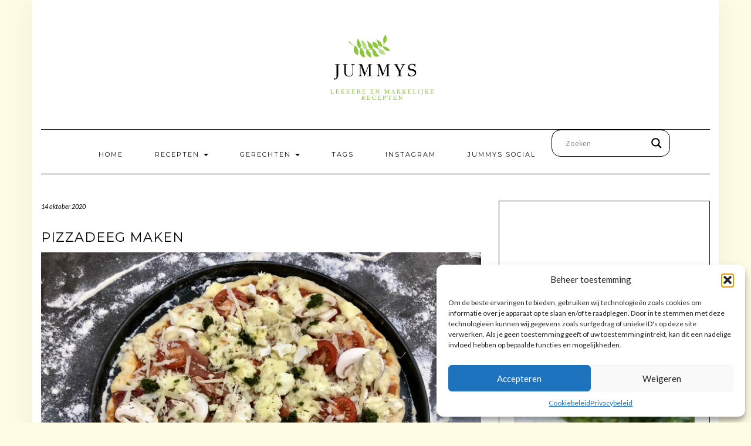

--- FILE ---
content_type: text/html; charset=UTF-8
request_url: https://jummys.nl/2020/10/14/pizzadeeg-maken/
body_size: 15070
content:
<!DOCTYPE html><html lang="nl-NL"><head><meta charset="UTF-8" /><meta http-equiv="X-UA-Compatible" content="IE=edge" /><meta name="viewport" content="width=device-width, initial-scale=1" /><script src="/cdn-cgi/scripts/7d0fa10a/cloudflare-static/rocket-loader.min.js" data-cf-settings="9fe47c60a80677e7f9d00be6-|49"></script><link rel="stylesheet" media="print" onload="this.onload=null;this.media='all';" id="ao_optimized_gfonts" href="https://fonts.googleapis.com/css?family=Montserrat%3A400%2C700%7CLato%3A400%2C700%2C300%2C300italic%2C400italic%2C700italic%7CRaleway%3A200%7CCaveat%7COpen+Sans%7COpen+Sans&#038;subset=latin%2Clatin-ext&amp;display=swap"><link rel="pingback" href="https://jummys.nl/xmlrpc.php"><meta name='robots' content='index, follow, max-image-preview:large, max-snippet:-1, max-video-preview:-1' />  <script type="9fe47c60a80677e7f9d00be6-text/javascript" id="google_gtagjs-js-consent-mode-data-layer">window.dataLayer = window.dataLayer || [];function gtag(){dataLayer.push(arguments);}
gtag('consent', 'default', {"ad_personalization":"denied","ad_storage":"denied","ad_user_data":"denied","analytics_storage":"denied","functionality_storage":"denied","security_storage":"denied","personalization_storage":"denied","region":["AT","BE","BG","CH","CY","CZ","DE","DK","EE","ES","FI","FR","GB","GR","HR","HU","IE","IS","IT","LI","LT","LU","LV","MT","NL","NO","PL","PT","RO","SE","SI","SK"],"wait_for_update":500});
window._googlesitekitConsentCategoryMap = {"statistics":["analytics_storage"],"marketing":["ad_storage","ad_user_data","ad_personalization"],"functional":["functionality_storage","security_storage"],"preferences":["personalization_storage"]};
window._googlesitekitConsents = {"ad_personalization":"denied","ad_storage":"denied","ad_user_data":"denied","analytics_storage":"denied","functionality_storage":"denied","security_storage":"denied","personalization_storage":"denied","region":["AT","BE","BG","CH","CY","CZ","DE","DK","EE","ES","FI","FR","GB","GR","HR","HU","IE","IS","IT","LI","LT","LU","LV","MT","NL","NO","PL","PT","RO","SE","SI","SK"],"wait_for_update":500};</script> <link media="all" href="https://jummys.nl/wp-content/cache/autoptimize/css/autoptimize_6d1fc474a6398ba7e8568afa5d2206ac.css" rel="stylesheet"><title>Pizzadeeg maken - Makkelijk, Simpel en Lekker - Jummys</title><meta name="description" content="Heb je een recept nodig om pizzadeeg te maken? Met dit makkelijk pizzadeeg recept heb je weinig ingrediënten nodig en je kan het deeg zelfs invriezen!" /><link rel="canonical" href="https://jummys.nl/2020/10/14/pizzadeeg-maken/" /><meta property="og:locale" content="nl_NL" /><meta property="og:type" content="article" /><meta property="og:title" content="Pizzadeeg maken - Makkelijk, Simpel en Lekker - Jummys" /><meta property="og:description" content="Heb je een recept nodig om pizzadeeg te maken? Met dit makkelijk pizzadeeg recept heb je weinig ingrediënten nodig en je kan het deeg zelfs invriezen!" /><meta property="og:url" content="https://jummys.nl/2020/10/14/pizzadeeg-maken/" /><meta property="og:site_name" content="Jummys" /><meta property="article:published_time" content="2020-10-14T06:00:00+00:00" /><meta property="og:image" content="https://jummys.nl/wp-content/uploads/2020/10/IMG_3654-scaled.jpg" /><meta property="og:image:width" content="2560" /><meta property="og:image:height" content="1988" /><meta property="og:image:type" content="image/jpeg" /><meta name="author" content="Isabelle Moonen" /><meta name="twitter:card" content="summary_large_image" /><meta name="twitter:label1" content="Geschreven door" /><meta name="twitter:data1" content="Isabelle Moonen" /> <script type="application/ld+json" class="yoast-schema-graph">{"@context":"https://schema.org","@graph":[{"@type":"Article","@id":"https://jummys.nl/2020/10/14/pizzadeeg-maken/#article","isPartOf":{"@id":"https://jummys.nl/2020/10/14/pizzadeeg-maken/"},"author":{"name":"Isabelle Moonen","@id":"https://jummys.nl/#/schema/person/882c10595adaf8201acab92671bf62f6"},"headline":"Pizzadeeg maken","datePublished":"2020-10-14T06:00:00+00:00","mainEntityOfPage":{"@id":"https://jummys.nl/2020/10/14/pizzadeeg-maken/"},"wordCount":11,"publisher":{"@id":"https://jummys.nl/#organization"},"image":{"@id":"https://jummys.nl/2020/10/14/pizzadeeg-maken/#primaryimage"},"thumbnailUrl":"https://jummys.nl/wp-content/uploads/2020/10/IMG_3654-scaled.jpg","keywords":["Makkelijk","Weinig ingrediënten"],"articleSection":["Avondeten","Bakrecepten","Vegan","Vegetarisch"],"inLanguage":"nl-NL"},{"@type":"WebPage","@id":"https://jummys.nl/2020/10/14/pizzadeeg-maken/","url":"https://jummys.nl/2020/10/14/pizzadeeg-maken/","name":"Pizzadeeg maken - Makkelijk, Simpel en Lekker - Jummys","isPartOf":{"@id":"https://jummys.nl/#website"},"primaryImageOfPage":{"@id":"https://jummys.nl/2020/10/14/pizzadeeg-maken/#primaryimage"},"image":{"@id":"https://jummys.nl/2020/10/14/pizzadeeg-maken/#primaryimage"},"thumbnailUrl":"https://jummys.nl/wp-content/uploads/2020/10/IMG_3654-scaled.jpg","datePublished":"2020-10-14T06:00:00+00:00","description":"Heb je een recept nodig om pizzadeeg te maken? Met dit makkelijk pizzadeeg recept heb je weinig ingrediënten nodig en je kan het deeg zelfs invriezen!","breadcrumb":{"@id":"https://jummys.nl/2020/10/14/pizzadeeg-maken/#breadcrumb"},"inLanguage":"nl-NL","potentialAction":[{"@type":"ReadAction","target":["https://jummys.nl/2020/10/14/pizzadeeg-maken/"]}]},{"@type":"ImageObject","inLanguage":"nl-NL","@id":"https://jummys.nl/2020/10/14/pizzadeeg-maken/#primaryimage","url":"https://jummys.nl/wp-content/uploads/2020/10/IMG_3654-scaled.jpg","contentUrl":"https://jummys.nl/wp-content/uploads/2020/10/IMG_3654-scaled.jpg","width":2560,"height":1988,"caption":"Pizzadeeg met verschillende toppings geserveerd op een zwart aluminium schaal met als achtergrond een met bloem bestrooid aanrecht"},{"@type":"BreadcrumbList","@id":"https://jummys.nl/2020/10/14/pizzadeeg-maken/#breadcrumb","itemListElement":[{"@type":"ListItem","position":1,"name":"Home","item":"https://jummys.nl/"},{"@type":"ListItem","position":2,"name":"Recepten","item":"https://jummys.nl/lekkere-recepten/"},{"@type":"ListItem","position":3,"name":"Pizzadeeg maken"}]},{"@type":"WebSite","@id":"https://jummys.nl/#website","url":"https://jummys.nl/","name":"Jummys","description":"","publisher":{"@id":"https://jummys.nl/#organization"},"potentialAction":[{"@type":"SearchAction","target":{"@type":"EntryPoint","urlTemplate":"https://jummys.nl/?s={search_term_string}"},"query-input":{"@type":"PropertyValueSpecification","valueRequired":true,"valueName":"search_term_string"}}],"inLanguage":"nl-NL"},{"@type":"Organization","@id":"https://jummys.nl/#organization","name":"Jummys","url":"https://jummys.nl/","logo":{"@type":"ImageObject","inLanguage":"nl-NL","@id":"https://jummys.nl/#/schema/logo/image/","url":"https://jummys.nl/wp-content/uploads/2020/07/default.png","contentUrl":"https://jummys.nl/wp-content/uploads/2020/07/default.png","width":1000,"height":1000,"caption":"Jummys"},"image":{"@id":"https://jummys.nl/#/schema/logo/image/"},"sameAs":["https://instagram.com/foodisabella/"]},{"@type":"Person","@id":"https://jummys.nl/#/schema/person/882c10595adaf8201acab92671bf62f6","name":"Isabelle Moonen","image":{"@type":"ImageObject","inLanguage":"nl-NL","@id":"https://jummys.nl/#/schema/person/image/","url":"https://secure.gravatar.com/avatar/da3f84142ff631b41fa6565ffa48985ea7ee902dcdb7c44dfb681e0b76192b62?s=96&d=mm&r=g","contentUrl":"https://secure.gravatar.com/avatar/da3f84142ff631b41fa6565ffa48985ea7ee902dcdb7c44dfb681e0b76192b62?s=96&d=mm&r=g","caption":"Isabelle Moonen"},"sameAs":["https://isabellemoonen.nl"],"url":"https://jummys.nl/author/isabellemoonen/"}]}</script> <link rel='dns-prefetch' href='//assets.pinterest.com' /><link rel='dns-prefetch' href='//www.googletagmanager.com' /><link rel='dns-prefetch' href='//pagead2.googlesyndication.com' /><link href='https://fonts.gstatic.com' crossorigin rel='preconnect' /><link rel="alternate" type="application/rss+xml" title="Jummys &raquo; feed" href="https://jummys.nl/feed/" /><link rel="alternate" type="application/rss+xml" title="Jummys &raquo; reacties feed" href="https://jummys.nl/comments/feed/" /><link rel="alternate" type="application/rss+xml" title="Jummys &raquo; Pizzadeeg maken reacties feed" href="https://jummys.nl/2020/10/14/pizzadeeg-maken/feed/" /><link rel="alternate" title="oEmbed (JSON)" type="application/json+oembed" href="https://jummys.nl/wp-json/oembed/1.0/embed?url=https%3A%2F%2Fjummys.nl%2F2020%2F10%2F14%2Fpizzadeeg-maken%2F" /><link rel="alternate" title="oEmbed (XML)" type="text/xml+oembed" href="https://jummys.nl/wp-json/oembed/1.0/embed?url=https%3A%2F%2Fjummys.nl%2F2020%2F10%2F14%2Fpizzadeeg-maken%2F&#038;format=xml" /> <script type="9fe47c60a80677e7f9d00be6-text/javascript">(()=>{"use strict";const e=[400,500,600,700,800,900],t=e=>`wprm-min-${e}`,n=e=>`wprm-max-${e}`,s=new Set,o="ResizeObserver"in window,r=o?new ResizeObserver((e=>{for(const t of e)c(t.target)})):null,i=.5/(window.devicePixelRatio||1);function c(s){const o=s.getBoundingClientRect().width||0;for(let r=0;r<e.length;r++){const c=e[r],a=o<=c+i;o>c+i?s.classList.add(t(c)):s.classList.remove(t(c)),a?s.classList.add(n(c)):s.classList.remove(n(c))}}function a(e){s.has(e)||(s.add(e),r&&r.observe(e),c(e))}!function(e=document){e.querySelectorAll(".wprm-recipe").forEach(a)}();if(new MutationObserver((e=>{for(const t of e)for(const e of t.addedNodes)e instanceof Element&&(e.matches?.(".wprm-recipe")&&a(e),e.querySelectorAll?.(".wprm-recipe").forEach(a))})).observe(document.documentElement,{childList:!0,subtree:!0}),!o){let e=0;addEventListener("resize",(()=>{e&&cancelAnimationFrame(e),e=requestAnimationFrame((()=>s.forEach(c)))}),{passive:!0})}})();</script>  <script type="9fe47c60a80677e7f9d00be6-text/javascript" src="https://jummys.nl/wp-includes/js/jquery/jquery.min.js?ver=3.7.1" id="jquery-core-js"></script> 
 <script type="9fe47c60a80677e7f9d00be6-text/javascript" src="https://www.googletagmanager.com/gtag/js?id=G-FX4C30MFB0" id="google_gtagjs-js" async></script> <script type="9fe47c60a80677e7f9d00be6-text/javascript" id="google_gtagjs-js-after">window.dataLayer = window.dataLayer || [];function gtag(){dataLayer.push(arguments);}
gtag("set","linker",{"domains":["jummys.nl"]});
gtag("js", new Date());
gtag("set", "developer_id.dZTNiMT", true);
gtag("config", "G-FX4C30MFB0");
//# sourceURL=google_gtagjs-js-after</script> <link rel="https://api.w.org/" href="https://jummys.nl/wp-json/" /><link rel="alternate" title="JSON" type="application/json" href="https://jummys.nl/wp-json/wp/v2/posts/588" /><link rel="EditURI" type="application/rsd+xml" title="RSD" href="https://jummys.nl/xmlrpc.php?rsd" /><meta name="generator" content="WordPress 6.9" /><link rel='shortlink' href='https://jummys.nl/?p=588' /><meta name="generator" content="Site Kit by Google 1.170.0" /><meta name="google-adsense-platform-account" content="ca-host-pub-2644536267352236"><meta name="google-adsense-platform-domain" content="sitekit.withgoogle.com"><link rel="preconnect" href="https://fonts.gstatic.com" crossorigin />  <script type="9fe47c60a80677e7f9d00be6-text/javascript" async="async" src="https://pagead2.googlesyndication.com/pagead/js/adsbygoogle.js?client=ca-pub-9197108053255281&amp;host=ca-host-pub-2644536267352236" crossorigin="anonymous"></script> <link rel="icon" href="https://jummys.nl/wp-content/uploads/2020/07/cropped-default-1-32x32.png" sizes="32x32" /><link rel="icon" href="https://jummys.nl/wp-content/uploads/2020/07/cropped-default-1-192x192.png" sizes="192x192" /><link rel="apple-touch-icon" href="https://jummys.nl/wp-content/uploads/2020/07/cropped-default-1-180x180.png" /><meta name="msapplication-TileImage" content="https://jummys.nl/wp-content/uploads/2020/07/cropped-default-1-270x270.png" /></head><body class="wp-singular post-template-default single single-post postid-588 single-format-standard custom-background wp-custom-logo wp-theme-kale wp-child-theme-jummys-kale"> <a class="skip-link screen-reader-text" href="#content"> Doorgaan naar inhoud</a><div class="main-wrapper"><div class="container"><header class="header" role="banner"><div class="header-row-2"><div class="logo"> <a href="https://jummys.nl/" class="custom-logo-link" rel="home"><img width="1500" height="750" src="https://jummys.nl/wp-content/uploads/2021/11/cropped-Wit-met-Licht-Groen-Lichtgroen-Bladeren-Hovenier-Logo-1.png" class="custom-logo" alt="Jummys" decoding="async" fetchpriority="high" srcset="https://jummys.nl/wp-content/uploads/2021/11/cropped-Wit-met-Licht-Groen-Lichtgroen-Bladeren-Hovenier-Logo-1.png 1500w, https://jummys.nl/wp-content/uploads/2021/11/cropped-Wit-met-Licht-Groen-Lichtgroen-Bladeren-Hovenier-Logo-1-300x150.png 300w, https://jummys.nl/wp-content/uploads/2021/11/cropped-Wit-met-Licht-Groen-Lichtgroen-Bladeren-Hovenier-Logo-1-1024x512.png 1024w, https://jummys.nl/wp-content/uploads/2021/11/cropped-Wit-met-Licht-Groen-Lichtgroen-Bladeren-Hovenier-Logo-1-768x384.png 768w, https://jummys.nl/wp-content/uploads/2021/11/cropped-Wit-met-Licht-Groen-Lichtgroen-Bladeren-Hovenier-Logo-1-750x375.png 750w" sizes="(max-width: 1500px) 100vw, 1500px" /></a></div></div><div class="header-row-3"><nav class="navbar navbar-default" role="navigation" aria-label="Hoofdnavigatie"><div class="navbar-header"> <button type="button" class="navbar-toggle collapsed" data-toggle="collapse" data-target=".header-row-3 .navbar-collapse" aria-expanded="false"> <span class="sr-only">Toggle navigatie</span> <span class="icon-bar"></span> <span class="icon-bar"></span> <span class="icon-bar"></span> </button></div><div class="navbar-collapse collapse"><ul id="menu-hoofdmenu" class="nav navbar-nav"><li id="menu-item-24" class="menu-item menu-item-type-custom menu-item-object-custom menu-item-home menu-item-24"><a href="https://jummys.nl/">Home</a></li><li id="menu-item-26" class="menu-item menu-item-type-post_type menu-item-object-page current_page_parent menu-item-has-children menu-item-26 dropdown"><a href="https://jummys.nl/lekkere-recepten/" data-toggle="dropdown" class="dropdown-toggle" aria-haspopup="true">Recepten <span class="caret"></span></a><ul role="menu" class=" dropdown-menu"><li id="menu-item-385" class="menu-item menu-item-type-taxonomy menu-item-object-category menu-item-385"><a href="https://jummys.nl/category/ontbijt/">Ontbijt</a></li><li id="menu-item-395" class="menu-item menu-item-type-taxonomy menu-item-object-category menu-item-395"><a href="https://jummys.nl/category/middageten/">Middageten</a></li><li id="menu-item-386" class="menu-item menu-item-type-taxonomy menu-item-object-category current-post-ancestor current-menu-parent current-post-parent menu-item-386"><a href="https://jummys.nl/category/avondeten/">Avondeten</a></li><li id="menu-item-396" class="menu-item menu-item-type-taxonomy menu-item-object-category menu-item-396"><a href="https://jummys.nl/category/tussendoortjes/">Tussendoortjes</a></li><li id="menu-item-401" class="menu-item menu-item-type-taxonomy menu-item-object-category menu-item-401"><a href="https://jummys.nl/category/toetjes/">Toetjes</a></li><li id="menu-item-397" class="menu-item menu-item-type-taxonomy menu-item-object-category menu-item-397"><a href="https://jummys.nl/category/dranken/">Dranken</a></li><li id="menu-item-394" class="menu-item menu-item-type-taxonomy menu-item-object-category menu-item-394"><a href="https://jummys.nl/category/salade/">Salade</a></li><li id="menu-item-391" class="menu-item menu-item-type-taxonomy menu-item-object-category menu-item-391"><a href="https://jummys.nl/category/soepen/">Soepen</a></li><li id="menu-item-390" class="menu-item menu-item-type-taxonomy menu-item-object-category current-post-ancestor current-menu-parent current-post-parent menu-item-390"><a href="https://jummys.nl/category/bakrecepten/">Bakrecepten</a></li><li id="menu-item-393" class="menu-item menu-item-type-taxonomy menu-item-object-category menu-item-393"><a href="https://jummys.nl/category/marinade/">Marinade</a></li></ul></li><li id="menu-item-104" class="menu-item menu-item-type-post_type menu-item-object-page menu-item-has-children menu-item-104 dropdown"><a href="https://jummys.nl/gerechten-jummys/" data-toggle="dropdown" class="dropdown-toggle" aria-haspopup="true">Gerechten <span class="caret"></span></a><ul role="menu" class=" dropdown-menu"><li id="menu-item-392" class="menu-item menu-item-type-taxonomy menu-item-object-category menu-item-392"><a href="https://jummys.nl/category/kip/">Kip</a></li><li id="menu-item-398" class="menu-item menu-item-type-taxonomy menu-item-object-category menu-item-398"><a href="https://jummys.nl/category/rund/">Rund</a></li><li id="menu-item-399" class="menu-item menu-item-type-taxonomy menu-item-object-category menu-item-399"><a href="https://jummys.nl/category/varken/">Varken</a></li><li id="menu-item-404" class="menu-item menu-item-type-taxonomy menu-item-object-category menu-item-404"><a href="https://jummys.nl/category/vis/">Vis</a></li><li id="menu-item-387" class="menu-item menu-item-type-taxonomy menu-item-object-category current-post-ancestor current-menu-parent current-post-parent menu-item-387"><a href="https://jummys.nl/category/vegetarisch/">Vegetarisch</a></li><li id="menu-item-400" class="menu-item menu-item-type-taxonomy menu-item-object-category current-post-ancestor current-menu-parent current-post-parent menu-item-400"><a href="https://jummys.nl/category/vegan/">Vegan</a></li><li id="menu-item-388" class="menu-item menu-item-type-taxonomy menu-item-object-category menu-item-388"><a href="https://jummys.nl/category/pasta/">Pasta</a></li><li id="menu-item-389" class="menu-item menu-item-type-taxonomy menu-item-object-category menu-item-389"><a href="https://jummys.nl/category/rijst-gerechten/">Rijstgerechten</a></li><li id="menu-item-405" class="menu-item menu-item-type-taxonomy menu-item-object-category menu-item-405"><a href="https://jummys.nl/category/aardappel/">Aardappel</a></li><li id="menu-item-456" class="menu-item menu-item-type-taxonomy menu-item-object-category menu-item-456"><a href="https://jummys.nl/category/havermout/">Havermout</a></li><li id="menu-item-402" class="menu-item menu-item-type-taxonomy menu-item-object-category menu-item-402"><a href="https://jummys.nl/category/brood/">Brood</a></li></ul></li><li id="menu-item-233" class="menu-item menu-item-type-post_type menu-item-object-page menu-item-233"><a href="https://jummys.nl/tags/">Tags</a></li><li id="menu-item-577" class="menu-item menu-item-type-post_type menu-item-object-page menu-item-577"><a href="https://jummys.nl/instagram-van-jummys/">Instagram</a></li><li id="menu-item-1172" class="menu-item menu-item-type-post_type menu-item-object-page menu-item-1172"><a href="https://jummys.nl/jummys-social/">Jummys Social</a></li><li class="search"><div class="asl_w_container asl_w_container_1" data-id="1" data-instance="1"><div id='ajaxsearchlite1'
 data-id="1"
 data-instance="1"
 class="asl_w asl_m asl_m_1 asl_m_1_1"><div class="probox"><div class='prosettings' style='display:none;' data-opened=0><div class='innericon'> <svg version="1.1" xmlns="http://www.w3.org/2000/svg" xmlns:xlink="http://www.w3.org/1999/xlink" x="0px" y="0px" width="22" height="22" viewBox="0 0 512 512" enable-background="new 0 0 512 512" xml:space="preserve"> <polygon transform = "rotate(90 256 256)" points="142.332,104.886 197.48,50 402.5,256 197.48,462 142.332,407.113 292.727,256 "/> </svg></div></div><div class='proinput'><form role="search" action='#' autocomplete="off"
 aria-label="Search form"> <input aria-label="Search input"
 type='search' class='orig'
 tabindex="0"
 name='phrase'
 placeholder='Zoeken'
 value=''
 autocomplete="off"/> <input aria-label="Search autocomplete input"
 type='text'
 class='autocomplete'
 tabindex="-1"
 name='phrase'
 value=''
 autocomplete="off" disabled/> <input type='submit' value="Start search" style='width:0; height: 0; visibility: hidden;'></form></div> <button class='promagnifier' tabindex="0" aria-label="Search magnifier button"> <span class='innericon' style="display:block;"> <svg version="1.1" xmlns="http://www.w3.org/2000/svg" xmlns:xlink="http://www.w3.org/1999/xlink" x="0px" y="0px" width="22" height="22" viewBox="0 0 512 512" enable-background="new 0 0 512 512" xml:space="preserve"> <path d="M460.355,421.59L353.844,315.078c20.041-27.553,31.885-61.437,31.885-98.037
 C385.729,124.934,310.793,50,218.686,50C126.58,50,51.645,124.934,51.645,217.041c0,92.106,74.936,167.041,167.041,167.041
 c34.912,0,67.352-10.773,94.184-29.158L419.945,462L460.355,421.59z M100.631,217.041c0-65.096,52.959-118.056,118.055-118.056
 c65.098,0,118.057,52.959,118.057,118.056c0,65.096-52.959,118.056-118.057,118.056C153.59,335.097,100.631,282.137,100.631,217.041
 z"/> </svg> </span> </button><div class='proloading'><div class="asl_loader"><div class="asl_loader-inner asl_simple-circle"></div></div></div><div class='proclose'> <svg version="1.1" xmlns="http://www.w3.org/2000/svg" xmlns:xlink="http://www.w3.org/1999/xlink" x="0px"
 y="0px"
 width="12" height="12" viewBox="0 0 512 512" enable-background="new 0 0 512 512"
 xml:space="preserve"> <polygon points="438.393,374.595 319.757,255.977 438.378,137.348 374.595,73.607 255.995,192.225 137.375,73.622 73.607,137.352 192.246,255.983 73.622,374.625 137.352,438.393 256.002,319.734 374.652,438.378 "/> </svg></div></div></div><div class='asl_data_container' style="display:none !important;"><div class="asl_init_data wpdreams_asl_data_ct"
 style="display:none !important;"
 id="asl_init_id_1"
 data-asl-id="1"
 data-asl-instance="1"
 data-settings="{&quot;homeurl&quot;:&quot;https:\/\/jummys.nl\/&quot;,&quot;resultstype&quot;:&quot;vertical&quot;,&quot;resultsposition&quot;:&quot;hover&quot;,&quot;itemscount&quot;:4,&quot;charcount&quot;:0,&quot;highlight&quot;:true,&quot;highlightWholewords&quot;:true,&quot;singleHighlight&quot;:false,&quot;scrollToResults&quot;:{&quot;enabled&quot;:false,&quot;offset&quot;:0},&quot;resultareaclickable&quot;:1,&quot;autocomplete&quot;:{&quot;enabled&quot;:true,&quot;lang&quot;:&quot;en&quot;,&quot;trigger_charcount&quot;:0},&quot;mobile&quot;:{&quot;menu_selector&quot;:&quot;#menu-toggle&quot;},&quot;trigger&quot;:{&quot;click&quot;:&quot;results_page&quot;,&quot;click_location&quot;:&quot;same&quot;,&quot;update_href&quot;:false,&quot;return&quot;:&quot;results_page&quot;,&quot;return_location&quot;:&quot;same&quot;,&quot;facet&quot;:true,&quot;type&quot;:true,&quot;redirect_url&quot;:&quot;?s={phrase}&quot;,&quot;delay&quot;:300},&quot;animations&quot;:{&quot;pc&quot;:{&quot;settings&quot;:{&quot;anim&quot;:&quot;fadedrop&quot;,&quot;dur&quot;:300},&quot;results&quot;:{&quot;anim&quot;:&quot;fadedrop&quot;,&quot;dur&quot;:300},&quot;items&quot;:&quot;voidanim&quot;},&quot;mob&quot;:{&quot;settings&quot;:{&quot;anim&quot;:&quot;fadedrop&quot;,&quot;dur&quot;:300},&quot;results&quot;:{&quot;anim&quot;:&quot;fadedrop&quot;,&quot;dur&quot;:300},&quot;items&quot;:&quot;voidanim&quot;}},&quot;autop&quot;:{&quot;state&quot;:true,&quot;phrase&quot;:&quot;&quot;,&quot;count&quot;:&quot;1&quot;},&quot;resPage&quot;:{&quot;useAjax&quot;:false,&quot;selector&quot;:&quot;#main&quot;,&quot;trigger_type&quot;:true,&quot;trigger_facet&quot;:true,&quot;trigger_magnifier&quot;:false,&quot;trigger_return&quot;:false},&quot;resultsSnapTo&quot;:&quot;left&quot;,&quot;results&quot;:{&quot;width&quot;:&quot;auto&quot;,&quot;width_tablet&quot;:&quot;auto&quot;,&quot;width_phone&quot;:&quot;auto&quot;},&quot;settingsimagepos&quot;:&quot;right&quot;,&quot;closeOnDocClick&quot;:true,&quot;overridewpdefault&quot;:false,&quot;override_method&quot;:&quot;get&quot;}"></div><div id="asl_hidden_data"> <svg style="position:absolute" height="0" width="0"> <filter id="aslblur"> <feGaussianBlur in="SourceGraphic" stdDeviation="4"/> </filter> </svg> <svg style="position:absolute" height="0" width="0"> <filter id="no_aslblur"></filter> </svg></div></div><div id='ajaxsearchliteres1'
 class='vertical wpdreams_asl_results asl_w asl_r asl_r_1 asl_r_1_1'><div class="results"><div class="resdrg"></div></div></div><div id='__original__ajaxsearchlitesettings1'
 data-id="1"
 class="searchsettings wpdreams_asl_settings asl_w asl_s asl_s_1"><form name='options'
 aria-label="Search settings form"
 autocomplete = 'off'> <input type="hidden" name="filters_changed" style="display:none;" value="0"> <input type="hidden" name="filters_initial" style="display:none;" value="1"><div class="asl_option_inner hiddend"> <input type='hidden' name='qtranslate_lang' id='qtranslate_lang'
 value='0'/></div><fieldset class="asl_sett_scroll"><legend style="display: none;">Generic selectors</legend><div class="asl_option" tabindex="0"><div class="asl_option_inner"> <input type="checkbox" value="exact"
 aria-label="Exact matches only"
 name="asl_gen[]" /><div class="asl_option_checkbox"></div></div><div class="asl_option_label"> Exact matches only</div></div><div class="asl_option" tabindex="0"><div class="asl_option_inner"> <input type="checkbox" value="title"
 aria-label="Search in title"
 name="asl_gen[]"  checked="checked"/><div class="asl_option_checkbox"></div></div><div class="asl_option_label"> Search in title</div></div><div class="asl_option" tabindex="0"><div class="asl_option_inner"> <input type="checkbox" value="content"
 aria-label="Search in content"
 name="asl_gen[]" /><div class="asl_option_checkbox"></div></div><div class="asl_option_label"> Search in content</div></div><div class="asl_option_inner hiddend"> <input type="checkbox" value="excerpt"
 aria-label="Search in excerpt"
 name="asl_gen[]" /><div class="asl_option_checkbox"></div></div></fieldset><fieldset class="asl_sett_scroll"><legend style="display: none;">Post Type Selectors</legend><div class="asl_option_inner hiddend"> <input type="checkbox" value="post"
 aria-label="Hidden option, ignore please"
 name="customset[]" checked="checked"/></div><div class="asl_option_inner hiddend"> <input type="checkbox" value="page"
 aria-label="Hidden option, ignore please"
 name="customset[]" checked="checked"/></div></fieldset></form></div></div></li></ul></div></nav></div></header><div class="row two-columns"><div class="main-column  col-md-8 " role="main"><div id="post-588" class="entry entry-post post-588 post type-post status-publish format-standard has-post-thumbnail hentry category-avondeten category-bakrecepten category-vegan category-vegetarisch tag-makkelijke-recepten tag-weinig-ingredienten-recepten"><div class="entry-header"><div class="entry-meta"><div class="entry-date date updated">14 oktober 2020</div></div><div class="clearfix"></div></div><h1 class="entry-title">Pizzadeeg maken</h1><div class="entry-thumb"><noscript><img width="2560" height="1988" src="https://jummys.nl/wp-content/uploads/2020/10/IMG_3654-scaled.jpg" class="img-responsive wp-post-image" alt="Pizzadeeg maken" decoding="async" srcset="https://jummys.nl/wp-content/uploads/2020/10/IMG_3654-scaled.jpg 2560w, https://jummys.nl/wp-content/uploads/2020/10/IMG_3654-300x233.jpg 300w, https://jummys.nl/wp-content/uploads/2020/10/IMG_3654-1024x795.jpg 1024w, https://jummys.nl/wp-content/uploads/2020/10/IMG_3654-768x596.jpg 768w, https://jummys.nl/wp-content/uploads/2020/10/IMG_3654-1536x1193.jpg 1536w, https://jummys.nl/wp-content/uploads/2020/10/IMG_3654-2048x1590.jpg 2048w, https://jummys.nl/wp-content/uploads/2020/10/IMG_3654-750x582.jpg 750w" sizes="(max-width: 2560px) 100vw, 2560px" /></noscript><img width="2560" height="1988" src='data:image/svg+xml,%3Csvg%20xmlns=%22http://www.w3.org/2000/svg%22%20viewBox=%220%200%202560%201988%22%3E%3C/svg%3E' data-src="https://jummys.nl/wp-content/uploads/2020/10/IMG_3654-scaled.jpg" class="lazyload img-responsive wp-post-image" alt="Pizzadeeg maken" decoding="async" data-srcset="https://jummys.nl/wp-content/uploads/2020/10/IMG_3654-scaled.jpg 2560w, https://jummys.nl/wp-content/uploads/2020/10/IMG_3654-300x233.jpg 300w, https://jummys.nl/wp-content/uploads/2020/10/IMG_3654-1024x795.jpg 1024w, https://jummys.nl/wp-content/uploads/2020/10/IMG_3654-768x596.jpg 768w, https://jummys.nl/wp-content/uploads/2020/10/IMG_3654-1536x1193.jpg 1536w, https://jummys.nl/wp-content/uploads/2020/10/IMG_3654-2048x1590.jpg 2048w, https://jummys.nl/wp-content/uploads/2020/10/IMG_3654-750x582.jpg 750w" data-sizes="(max-width: 2560px) 100vw, 2560px" /></div><div class="single-content"><div id="wpzoom-block-details-160257968089423" class="wp-block-wpzoom-recipe-card-block-details col-4 "><h3 class="details-title">Details</h3><div class="details-items"><div class="detail-item detail-item-0"><span class="detail-item-icon oldicon oldicon-food"></span><span class="detail-item-label">Servings</span><p class="detail-item-value">4 Servings</p></div><div class="detail-item detail-item-1"><span class="detail-item-icon oldicon oldicon-room-service"></span><span class="detail-item-label">Prep time</span><p class="detail-item-value">90 min</p></div><div class="detail-item detail-item-2"><span class="detail-item-icon oldicon oldicon-cook"></span><span class="detail-item-label">Cooking time</span><p class="detail-item-value">10 min</p></div><div class="detail-item detail-item-3"><span class="detail-item-icon oldicon oldicon-shopping-basket"></span><span class="detail-item-label">Calories pizzadeeg</span><p class="detail-item-value">414 kcal</p></div><div class="detail-item detail-item-4"><span class="detail-item-label">Oven</span><p class="detail-item-value">240 graden</p></div></div></div><p>Per portie: 414 kcal | Koolhydraten: 75 g | Vetten: 2 g | Eiwitten: 16 g |</p><div id="wpzoom-block-ingredients-160257968342628" class="wp-block-wpzoom-recipe-card-block-ingredients"><div class="wpzoom-recipe-card-print-link visible"> <a class="btn-print-link no-print" href="#wpzoom-block-ingredients-160257968342628" title="Print ingredients..." data-recipe-id="588"> <noscript><img decoding="async" class="icon-print-link" src="https://jummys.nl/wp-content/plugins/recipe-card-blocks-by-wpzoom/dist/assets/images/printer.svg" alt="Print"/></noscript><img decoding="async" class="lazyload icon-print-link" src='data:image/svg+xml,%3Csvg%20xmlns=%22http://www.w3.org/2000/svg%22%20viewBox=%220%200%20210%20140%22%3E%3C/svg%3E' data-src="https://jummys.nl/wp-content/plugins/recipe-card-blocks-by-wpzoom/dist/assets/images/printer.svg" alt="Print"/>Print </a></div><h3 class="ingredients-title">Ingrediënten Pizzadeeg</h3><ul class="ingredients-list"><li id="ingredient-item-160257968342624" class="ingredient-item"><p class="ingredient-item-name">500 gr Broodmeel</p></li><li id="ingredient-item-160257968342625" class="ingredient-item"><p class="ingredient-item-name">4 gr Gedroogde gist</p></li><li id="ingredient-item-160257968342626" class="ingredient-item"><p class="ingredient-item-name">1/2 tl Zout</p></li><li id="ingredient-item-160257968342627" class="ingredient-item"><p class="ingredient-item-name">330 ml Water</p></li><li class="ingredient-item ingredient-item-group"><strong class="ingredient-item-group-title">Pizza topping: Tijmolie</strong></li><li id="ingredient-item-160258121724636" class="ingredient-item"><p class="ingredient-item-name">Handje Tijmtakjes (2 eetlepels tijm)</p></li><li id="ingredient-item-160258125427937" class="ingredient-item"><p class="ingredient-item-name">Snufje Zout</p></li><li id="ingredient-item-160258126334538" class="ingredient-item"><p class="ingredient-item-name">1 Knoflookteen</p></li><li id="ingredient-item-160258127397239" class="ingredient-item"><p class="ingredient-item-name">1 tl Citroensap</p></li><li id="ingredient-item-160258128479640" class="ingredient-item"><p class="ingredient-item-name">3 El Extra vierge olijfolie</p></li></ul></div><div id="wpzoom-block-directions-160258072194435" class="wp-block-wpzoom-recipe-card-block-directions"><div class="wpzoom-recipe-card-print-link visible"> <a class="btn-print-link no-print" href="#wpzoom-block-directions-160258072194435" title="Print directions..." data-recipe-id="588"> <noscript><img decoding="async" class="icon-print-link" src="https://jummys.nl/wp-content/plugins/recipe-card-blocks-by-wpzoom/dist/assets/images/printer.svg" alt="Print"/></noscript><img decoding="async" class="lazyload icon-print-link" src='data:image/svg+xml,%3Csvg%20xmlns=%22http://www.w3.org/2000/svg%22%20viewBox=%220%200%20210%20140%22%3E%3C/svg%3E' data-src="https://jummys.nl/wp-content/plugins/recipe-card-blocks-by-wpzoom/dist/assets/images/printer.svg" alt="Print"/>Print </a></div><h3 class="directions-title">Stappen</h3><ul class="directions-list"><li class="direction-step">Doe alle droge ingrediënten van het pizzadeeg in één kom. Doe hierbij 330 ml lauw water en meng dit geheel goed door elkaar. Bestrooi het aanrecht met bloem en kneed het deeg voor 15 minuten, tot het deeg elastisch is en glad. Doe het deeg in een ingevette kom en dek af met een vochtige theedoek. Laat dit deeg in de kom zitten op een warme plek en laat het rijzen tot het volume verdubbeld is, ongeveer een uur.</li><li class="direction-step">Bestrooi het aanrecht met bloem en kneed van het deeg 4 bolletjes. Dek ze af met een theedoek en laat ze nog 30 minuten rijzen. Je kan dit deeg ook invriezen en voor een volgende keer gebruiken, omdat het deeg eigenlijk brooddeeg is kan je dit deeg ook gebruiken voor brood. Verwarm de oven voor op 240 graden.</li><li class="direction-step">Als je het deeg hebt belegd met al je toppings (de frontpagina foto is de pizza voordat hij de oven in gaat) kan je de pizza op een pizzasteen in de oven zetten. Let erop dat je de pizzasteen ook met wat bloem bestrooid, anders blijft de pizza plakken. De pizza moet er ongeveer 10 minuten in tot dat de randjes mooi bruin zijn. <br /></li><li class="direction-step direction-step-group"><strong class="direction-step-group-title">Tijmolie</strong></li><li class="direction-step">Doe de tijm in de vijzel en stamp dit fijn en doe de zout erbij. Snijd de knoflookteen in stukjes en stamt dit ook fijn met de vijzel. Doe daarna de olijfolie en citroensoep erbij en meng het geheel. Doe dit als topping als laatste op je pizza.</li></ul></div></div><div class="entry-footer"><div class="entry-meta"><div class="entry-author"><span>Auteur: </span><span class="vcard author author_name"><span class="fn"><a href="https://jummys.nl/author/isabellemoonen/" title="Berichten van Isabelle Moonen" rel="author">Isabelle Moonen</a></span></span></div><div class="entry-category"><span>Categorieën: </span><a href="https://jummys.nl/category/avondeten/" rel="category tag">Avondeten</a>, <a href="https://jummys.nl/category/bakrecepten/" rel="category tag">Bakrecepten</a>, <a href="https://jummys.nl/category/vegan/" rel="category tag">Vegan</a>, <a href="https://jummys.nl/category/vegetarisch/" rel="category tag">Vegetarisch</a></div><div class="entry-tags"><span>Tags: </span><a href="https://jummys.nl/tag/makkelijke-recepten/" rel="tag">Makkelijk</a>, <a href="https://jummys.nl/tag/weinig-ingredienten-recepten/" rel="tag">Weinig ingrediënten</a></div></div></div></div><hr /><div class="pagination-post"><div class="previous_post"><a href="https://jummys.nl/2020/10/12/pasta-salade-met-ravioli/" rel="prev">Pasta Salade met Ravioli</a></div><div class="next_post"><a href="https://jummys.nl/2020/10/17/gnocchi-met-verse-pesto/" rel="next">Gnocchi met verse pesto</a></div></div></div><aside class="sidebar sidebar-column  col-md-4 " role="complementary" aria-label="Primaire zijbalk"><div class="sidebar-default-borders sidebar-block sidebar-borders"><div id="block-7" class="default-widget widget widget-bordered widget_block"><ins class="adsbygoogle"
 style="display:block"
 data-ad-client="ca-pub-9197108053255281"
 data-ad-slot="5478740237"
 data-ad-format="auto"
 data-full-width-responsive="true"></ins> <script type="9fe47c60a80677e7f9d00be6-text/javascript">(adsbygoogle = window.adsbygoogle || []).push({});</script></div><div id="recent-posts-widget-with-thumbnails-3" class="default-widget widget widget-bordered recent-posts-widget-with-thumbnails"><div id="rpwwt-recent-posts-widget-with-thumbnails-3" class="rpwwt-widget"><h3 class="widget-title"><span>Recente recepten</span></h3><ul><li><a href="https://jummys.nl/2025/11/12/pasta-met-geroosterde-tomaten-gegrilde-courgette-romige-mozzarella/"><noscript><img width="225" height="300" src="https://jummys.nl/wp-content/uploads/2025/11/IMG_4566-225x300.jpeg" class="attachment-medium size-medium wp-post-image" alt="Pasta met geroosterde tomaten, gegrilde courgette en mozzarella" decoding="async" srcset="https://jummys.nl/wp-content/uploads/2025/11/IMG_4566-225x300.jpeg 225w, https://jummys.nl/wp-content/uploads/2025/11/IMG_4566-768x1024.jpeg 768w, https://jummys.nl/wp-content/uploads/2025/11/IMG_4566-1152x1536.jpeg 1152w, https://jummys.nl/wp-content/uploads/2025/11/IMG_4566-1536x2048.jpeg 1536w, https://jummys.nl/wp-content/uploads/2025/11/IMG_4566-750x1000.jpeg 750w, https://jummys.nl/wp-content/uploads/2025/11/IMG_4566-scaled.jpeg 1920w" sizes="(max-width: 225px) 100vw, 225px" /></noscript><img width="225" height="300" src='data:image/svg+xml,%3Csvg%20xmlns=%22http://www.w3.org/2000/svg%22%20viewBox=%220%200%20225%20300%22%3E%3C/svg%3E' data-src="https://jummys.nl/wp-content/uploads/2025/11/IMG_4566-225x300.jpeg" class="lazyload attachment-medium size-medium wp-post-image" alt="Pasta met geroosterde tomaten, gegrilde courgette en mozzarella" decoding="async" data-srcset="https://jummys.nl/wp-content/uploads/2025/11/IMG_4566-225x300.jpeg 225w, https://jummys.nl/wp-content/uploads/2025/11/IMG_4566-768x1024.jpeg 768w, https://jummys.nl/wp-content/uploads/2025/11/IMG_4566-1152x1536.jpeg 1152w, https://jummys.nl/wp-content/uploads/2025/11/IMG_4566-1536x2048.jpeg 1536w, https://jummys.nl/wp-content/uploads/2025/11/IMG_4566-750x1000.jpeg 750w, https://jummys.nl/wp-content/uploads/2025/11/IMG_4566-scaled.jpeg 1920w" data-sizes="(max-width: 225px) 100vw, 225px" /><span class="rpwwt-post-title">Pasta met geroosterde tomaten, gegrilde courgette en mozzarella</span></a><div class="rpwwt-post-author">Door Isabelle Moonen</div><div class="rpwwt-post-categories">In Avondeten, Pasta, Vegetarisch</div><div class="rpwwt-post-date">12 november 2025</div></li><li><a href="https://jummys.nl/2025/11/11/pasta-met-gorgonzola/"><noscript><img width="229" height="300" src="https://jummys.nl/wp-content/uploads/2025/11/IMG_1792-229x300.jpg" class="attachment-medium size-medium wp-post-image" alt="Pasta in een beige kom. In de kom zie je de groene stukjes van spinazie en bovenop pijnboompitten gestrooid." decoding="async" srcset="https://jummys.nl/wp-content/uploads/2025/11/IMG_1792-229x300.jpg 229w, https://jummys.nl/wp-content/uploads/2025/11/IMG_1792-783x1024.jpg 783w, https://jummys.nl/wp-content/uploads/2025/11/IMG_1792-768x1004.jpg 768w, https://jummys.nl/wp-content/uploads/2025/11/IMG_1792-1175x1536.jpg 1175w, https://jummys.nl/wp-content/uploads/2025/11/IMG_1792-1566x2048.jpg 1566w, https://jummys.nl/wp-content/uploads/2025/11/IMG_1792-750x981.jpg 750w, https://jummys.nl/wp-content/uploads/2025/11/IMG_1792-scaled.jpg 1958w" sizes="(max-width: 229px) 100vw, 229px" /></noscript><img width="229" height="300" src='data:image/svg+xml,%3Csvg%20xmlns=%22http://www.w3.org/2000/svg%22%20viewBox=%220%200%20229%20300%22%3E%3C/svg%3E' data-src="https://jummys.nl/wp-content/uploads/2025/11/IMG_1792-229x300.jpg" class="lazyload attachment-medium size-medium wp-post-image" alt="Pasta in een beige kom. In de kom zie je de groene stukjes van spinazie en bovenop pijnboompitten gestrooid." decoding="async" data-srcset="https://jummys.nl/wp-content/uploads/2025/11/IMG_1792-229x300.jpg 229w, https://jummys.nl/wp-content/uploads/2025/11/IMG_1792-783x1024.jpg 783w, https://jummys.nl/wp-content/uploads/2025/11/IMG_1792-768x1004.jpg 768w, https://jummys.nl/wp-content/uploads/2025/11/IMG_1792-1175x1536.jpg 1175w, https://jummys.nl/wp-content/uploads/2025/11/IMG_1792-1566x2048.jpg 1566w, https://jummys.nl/wp-content/uploads/2025/11/IMG_1792-750x981.jpg 750w, https://jummys.nl/wp-content/uploads/2025/11/IMG_1792-scaled.jpg 1958w" data-sizes="(max-width: 229px) 100vw, 229px" /><span class="rpwwt-post-title">Pasta met gorgonzola</span></a><div class="rpwwt-post-author">Door Isabelle Moonen</div><div class="rpwwt-post-categories">In Avondeten, Pasta, Vegetarisch</div><div class="rpwwt-post-date">11 november 2025</div></li><li><a href="https://jummys.nl/2023/05/29/courgette-rolletjes-met-kip-en-pasta/"><noscript><img width="225" height="300" src="https://jummys.nl/wp-content/uploads/2023/05/IMG_7345-225x300.jpeg" class="attachment-medium size-medium wp-post-image" alt="Courgette rolletjes met kip in tomatensaus" decoding="async" srcset="https://jummys.nl/wp-content/uploads/2023/05/IMG_7345-225x300.jpeg 225w, https://jummys.nl/wp-content/uploads/2023/05/IMG_7345-768x1024.jpeg 768w, https://jummys.nl/wp-content/uploads/2023/05/IMG_7345-1152x1536.jpeg 1152w, https://jummys.nl/wp-content/uploads/2023/05/IMG_7345-1536x2048.jpeg 1536w, https://jummys.nl/wp-content/uploads/2023/05/IMG_7345-750x1000.jpeg 750w, https://jummys.nl/wp-content/uploads/2023/05/IMG_7345-scaled.jpeg 1920w" sizes="(max-width: 225px) 100vw, 225px" /></noscript><img width="225" height="300" src='data:image/svg+xml,%3Csvg%20xmlns=%22http://www.w3.org/2000/svg%22%20viewBox=%220%200%20225%20300%22%3E%3C/svg%3E' data-src="https://jummys.nl/wp-content/uploads/2023/05/IMG_7345-225x300.jpeg" class="lazyload attachment-medium size-medium wp-post-image" alt="Courgette rolletjes met kip in tomatensaus" decoding="async" data-srcset="https://jummys.nl/wp-content/uploads/2023/05/IMG_7345-225x300.jpeg 225w, https://jummys.nl/wp-content/uploads/2023/05/IMG_7345-768x1024.jpeg 768w, https://jummys.nl/wp-content/uploads/2023/05/IMG_7345-1152x1536.jpeg 1152w, https://jummys.nl/wp-content/uploads/2023/05/IMG_7345-1536x2048.jpeg 1536w, https://jummys.nl/wp-content/uploads/2023/05/IMG_7345-750x1000.jpeg 750w, https://jummys.nl/wp-content/uploads/2023/05/IMG_7345-scaled.jpeg 1920w" data-sizes="(max-width: 225px) 100vw, 225px" /><span class="rpwwt-post-title">Courgette rolletjes met Kip en Pasta</span></a><div class="rpwwt-post-author">Door Lars van Rhijn</div><div class="rpwwt-post-categories">In Avondeten</div><div class="rpwwt-post-date">29 mei 2023</div></li></ul></div></div></div></aside></div><hr /><aside class="footer-widgets" role="complementary" aria-label="Footer zijbalk"><div class="row footer-row-2"><div class="col-lg-4 col-md-4 col-sm-4 col-xs-12"><div id="block-10" class="footer-row-2-widget widget widget_block"><h2 class="wp-block-heading">Gerechten</h2></div><div id="block-9" class="footer-row-2-widget widget widget_block widget_tag_cloud"><p class="wp-block-tag-cloud"><a href="https://jummys.nl/tag/budget/" class="tag-cloud-link tag-link-9 tag-link-position-1" style="font-size: 20.120481927711pt;" aria-label="Budget (36 items)">Budget</a> <a href="https://jummys.nl/tag/eiwitrijk/" class="tag-cloud-link tag-link-48 tag-link-position-2" style="font-size: 18.33734939759pt;" aria-label="Eiwitrijk (15 items)">Eiwitrijk</a> <a href="https://jummys.nl/tag/gezond/" class="tag-cloud-link tag-link-41 tag-link-position-3" style="font-size: 18.722891566265pt;" aria-label="Gezond (18 items)">Gezond</a> <a href="https://jummys.nl/tag/glutenvrije-recepten/" class="tag-cloud-link tag-link-367 tag-link-position-4" style="font-size: 14.867469879518pt;" aria-label="Glutenvrij (2 items)">Glutenvrij</a> <a href="https://jummys.nl/tag/kinderrecepten/" class="tag-cloud-link tag-link-44 tag-link-position-5" style="font-size: 14pt;" aria-label="Kinderrecepten (1 item)">Kinderrecepten</a> <a href="https://jummys.nl/tag/makkelijke-recepten/" class="tag-cloud-link tag-link-8 tag-link-position-6" style="font-size: 22pt;" aria-label="Makkelijk (91 items)">Makkelijk</a> <a href="https://jummys.nl/tag/snelle-recepten/" class="tag-cloud-link tag-link-35 tag-link-position-7" style="font-size: 20.265060240964pt;" aria-label="Snelle Recepten (39 items)">Snelle Recepten</a> <a href="https://jummys.nl/tag/studenten-recepten/" class="tag-cloud-link tag-link-10 tag-link-position-8" style="font-size: 20.843373493976pt;" aria-label="Studenten Recepten (Budget &amp; Makkelijk) (51 items)">Studenten Recepten (Budget &amp; Makkelijk)</a> <a href="https://jummys.nl/tag/vegan/" class="tag-cloud-link tag-link-36 tag-link-position-9" style="font-size: 16.313253012048pt;" aria-label="Vegan (5 items)">Vegan</a> <a href="https://jummys.nl/tag/vegetarisch/" class="tag-cloud-link tag-link-453 tag-link-position-10" style="font-size: 14.867469879518pt;" aria-label="vegetarisch (2 items)">vegetarisch</a> <a href="https://jummys.nl/tag/vegetarische-recepten/" class="tag-cloud-link tag-link-37 tag-link-position-11" style="font-size: 18.240963855422pt;" aria-label="Vegetarische Recepten (14 items)">Vegetarische Recepten</a> <a href="https://jummys.nl/tag/weinig-ingredienten-recepten/" class="tag-cloud-link tag-link-34 tag-link-position-12" style="font-size: 19.590361445783pt;" aria-label="Weinig ingrediënten (28 items)">Weinig ingrediënten</a> <a href="https://jummys.nl/tag/zoutarme-recepten/" class="tag-cloud-link tag-link-47 tag-link-position-13" style="font-size: 16.313253012048pt;" aria-label="Zoutarme recepten (5 items)">Zoutarme recepten</a></p></div></div><div class="col-lg-4 col-md-4 col-sm-4 col-xs-12"><div id="block-13" class="footer-row-2-widget widget widget_block"><h2 class="wp-block-heading">Recente recepten</h2></div><div id="block-11" class="footer-row-2-widget widget widget_block widget_recent_entries"><ul class="wp-block-latest-posts__list wp-block-latest-posts"><li><a class="wp-block-latest-posts__post-title" href="https://jummys.nl/2025/11/12/pasta-met-geroosterde-tomaten-gegrilde-courgette-romige-mozzarella/">Pasta met geroosterde tomaten, gegrilde courgette en mozzarella</a></li><li><a class="wp-block-latest-posts__post-title" href="https://jummys.nl/2025/11/11/pasta-met-gorgonzola/">Pasta met gorgonzola</a></li><li><a class="wp-block-latest-posts__post-title" href="https://jummys.nl/2023/05/29/courgette-rolletjes-met-kip-en-pasta/">Courgette rolletjes met Kip en Pasta</a></li><li><a class="wp-block-latest-posts__post-title" href="https://jummys.nl/2022/07/07/truffelpasta-met-tijm/">Truffelpasta met tijm</a></li><li><a class="wp-block-latest-posts__post-title" href="https://jummys.nl/2022/06/17/asperge-recept-met-pasta/">Asperge recept met pasta</a></li></ul></div></div><div class="col-lg-4 col-md-4 col-sm-4 col-xs-12"><div id="block-4" class="footer-row-2-widget widget widget_block"><p> <ins class="adsbygoogle" style="display:block" data-ad-client="ca-pub-9197108053255281" data-ad-slot="7586028829" data-ad-format="auto" data-full-width-responsive="true"></ins><br> <script type="9fe47c60a80677e7f9d00be6-text/javascript">(adsbygoogle = window.adsbygoogle || []).push({});</script> </p></div></div></div><hr /></aside><div class="footer" role="contentinfo"><div class="footer-row-3-center"><div id="nav_menu-5" class="footer-row-3-widget widget widget_nav_menu"><div class="menu-sociale-links-menu-container"><ul id="menu-sociale-links-menu" class="menu"><li id="menu-item-35" class="pre-instagram-icon menu-item menu-item-type-custom menu-item-object-custom menu-item-35"><a target="_blank" href="https://instagram.com/foodisabella/" title="Instagram"><i class="fab fa-instagram"></i></a></li><li id="menu-item-36" class="pre-email-icon menu-item menu-item-type-custom menu-item-object-custom menu-item-36"><a href="/cdn-cgi/l/email-protection#2c46594141555f4a4343486c4b414d4540024f4341" title="E-mail"><i class="far fa-envelope"></i></a></li><li id="menu-item-1174" class="pre-social-icon menu-item menu-item-type-post_type menu-item-object-page menu-item-1174"><a href="https://jummys.nl/jummys-social/" title="Jummys Social"><i class="fas fa-search-dollar"></i></a></li></ul></div></div><div class="footer-copyright">Copyright © 2020 Jummys</div><div class="footer-copyright"><ul class="credit"><li><a href="https://github.com/KiOui/jummys-kale">Jummys Kale</a> door Lars van Rhijn</a>.</li></ul></div></div></div></div> <script data-cfasync="false" src="/cdn-cgi/scripts/5c5dd728/cloudflare-static/email-decode.min.js"></script><script type="speculationrules">{"prefetch":[{"source":"document","where":{"and":[{"href_matches":"/*"},{"not":{"href_matches":["/wp-*.php","/wp-admin/*","/wp-content/uploads/*","/wp-content/*","/wp-content/plugins/*","/wp-content/themes/jummys-kale/*","/wp-content/themes/kale/*","/*\\?(.+)"]}},{"not":{"selector_matches":"a[rel~=\"nofollow\"]"}},{"not":{"selector_matches":".no-prefetch, .no-prefetch a"}}]},"eagerness":"conservative"}]}</script> <div id="cmplz-cookiebanner-container"><div class="cmplz-cookiebanner cmplz-hidden banner-1 consent-banner optin cmplz-bottom-right cmplz-categories-type-no" aria-modal="true" data-nosnippet="true" role="dialog" aria-live="polite" aria-labelledby="cmplz-header-1-optin" aria-describedby="cmplz-message-1-optin"><div class="cmplz-header"><div class="cmplz-logo"></div><div class="cmplz-title" id="cmplz-header-1-optin">Beheer toestemming</div><div class="cmplz-close" tabindex="0" role="button" aria-label="Dialoogvenster sluiten"> <svg aria-hidden="true" focusable="false" data-prefix="fas" data-icon="times" class="svg-inline--fa fa-times fa-w-11" role="img" xmlns="http://www.w3.org/2000/svg" viewBox="0 0 352 512"><path fill="currentColor" d="M242.72 256l100.07-100.07c12.28-12.28 12.28-32.19 0-44.48l-22.24-22.24c-12.28-12.28-32.19-12.28-44.48 0L176 189.28 75.93 89.21c-12.28-12.28-32.19-12.28-44.48 0L9.21 111.45c-12.28 12.28-12.28 32.19 0 44.48L109.28 256 9.21 356.07c-12.28 12.28-12.28 32.19 0 44.48l22.24 22.24c12.28 12.28 32.2 12.28 44.48 0L176 322.72l100.07 100.07c12.28 12.28 32.2 12.28 44.48 0l22.24-22.24c12.28-12.28 12.28-32.19 0-44.48L242.72 256z"></path></svg></div></div><div class="cmplz-divider cmplz-divider-header"></div><div class="cmplz-body"><div class="cmplz-message" id="cmplz-message-1-optin">Om de beste ervaringen te bieden, gebruiken wij technologieën zoals cookies om informatie over je apparaat op te slaan en/of te raadplegen. Door in te stemmen met deze technologieën kunnen wij gegevens zoals surfgedrag of unieke ID's op deze site verwerken. Als je geen toestemming geeft of uw toestemming intrekt, kan dit een nadelige invloed hebben op bepaalde functies en mogelijkheden.</div><div class="cmplz-categories"> <details class="cmplz-category cmplz-functional" > <summary> <span class="cmplz-category-header"> <span class="cmplz-category-title">Functioneel</span> <span class='cmplz-always-active'> <span class="cmplz-banner-checkbox"> <input type="checkbox"
 id="cmplz-functional-optin"
 data-category="cmplz_functional"
 class="cmplz-consent-checkbox cmplz-functional"
 size="40"
 value="1"/> <label class="cmplz-label" for="cmplz-functional-optin"><span class="screen-reader-text">Functioneel</span></label> </span> Altijd actief </span> <span class="cmplz-icon cmplz-open"> <svg xmlns="http://www.w3.org/2000/svg" viewBox="0 0 448 512"  height="18" ><path d="M224 416c-8.188 0-16.38-3.125-22.62-9.375l-192-192c-12.5-12.5-12.5-32.75 0-45.25s32.75-12.5 45.25 0L224 338.8l169.4-169.4c12.5-12.5 32.75-12.5 45.25 0s12.5 32.75 0 45.25l-192 192C240.4 412.9 232.2 416 224 416z"/></svg> </span> </span> </summary><div class="cmplz-description"> <span class="cmplz-description-functional">De technische opslag of toegang is strikt noodzakelijk voor het legitieme doel het gebruik mogelijk te maken van een specifieke dienst waarom de abonnee of gebruiker uitdrukkelijk heeft gevraagd, of met als enig doel de uitvoering van de transmissie van een communicatie over een elektronisch communicatienetwerk.</span></div> </details> <details class="cmplz-category cmplz-preferences" > <summary> <span class="cmplz-category-header"> <span class="cmplz-category-title">Voorkeuren</span> <span class="cmplz-banner-checkbox"> <input type="checkbox"
 id="cmplz-preferences-optin"
 data-category="cmplz_preferences"
 class="cmplz-consent-checkbox cmplz-preferences"
 size="40"
 value="1"/> <label class="cmplz-label" for="cmplz-preferences-optin"><span class="screen-reader-text">Voorkeuren</span></label> </span> <span class="cmplz-icon cmplz-open"> <svg xmlns="http://www.w3.org/2000/svg" viewBox="0 0 448 512"  height="18" ><path d="M224 416c-8.188 0-16.38-3.125-22.62-9.375l-192-192c-12.5-12.5-12.5-32.75 0-45.25s32.75-12.5 45.25 0L224 338.8l169.4-169.4c12.5-12.5 32.75-12.5 45.25 0s12.5 32.75 0 45.25l-192 192C240.4 412.9 232.2 416 224 416z"/></svg> </span> </span> </summary><div class="cmplz-description"> <span class="cmplz-description-preferences">De technische opslag of toegang is noodzakelijk voor het legitieme doel voorkeuren op te slaan die niet door de abonnee of gebruiker zijn aangevraagd.</span></div> </details> <details class="cmplz-category cmplz-statistics" > <summary> <span class="cmplz-category-header"> <span class="cmplz-category-title">Statistieken</span> <span class="cmplz-banner-checkbox"> <input type="checkbox"
 id="cmplz-statistics-optin"
 data-category="cmplz_statistics"
 class="cmplz-consent-checkbox cmplz-statistics"
 size="40"
 value="1"/> <label class="cmplz-label" for="cmplz-statistics-optin"><span class="screen-reader-text">Statistieken</span></label> </span> <span class="cmplz-icon cmplz-open"> <svg xmlns="http://www.w3.org/2000/svg" viewBox="0 0 448 512"  height="18" ><path d="M224 416c-8.188 0-16.38-3.125-22.62-9.375l-192-192c-12.5-12.5-12.5-32.75 0-45.25s32.75-12.5 45.25 0L224 338.8l169.4-169.4c12.5-12.5 32.75-12.5 45.25 0s12.5 32.75 0 45.25l-192 192C240.4 412.9 232.2 416 224 416z"/></svg> </span> </span> </summary><div class="cmplz-description"> <span class="cmplz-description-statistics">De technische opslag of toegang die uitsluitend voor statistische doeleinden wordt gebruikt.</span> <span class="cmplz-description-statistics-anonymous">De technische opslag of toegang die uitsluitend wordt gebruikt voor anonieme statistische doeleinden. Zonder dagvaarding, vrijwillige naleving door je Internet Service Provider, of aanvullende gegevens van een derde partij, kan informatie die alleen voor dit doel wordt opgeslagen of opgehaald gewoonlijk niet worden gebruikt om je te identificeren.</span></div> </details> <details class="cmplz-category cmplz-marketing" > <summary> <span class="cmplz-category-header"> <span class="cmplz-category-title">Marketing</span> <span class="cmplz-banner-checkbox"> <input type="checkbox"
 id="cmplz-marketing-optin"
 data-category="cmplz_marketing"
 class="cmplz-consent-checkbox cmplz-marketing"
 size="40"
 value="1"/> <label class="cmplz-label" for="cmplz-marketing-optin"><span class="screen-reader-text">Marketing</span></label> </span> <span class="cmplz-icon cmplz-open"> <svg xmlns="http://www.w3.org/2000/svg" viewBox="0 0 448 512"  height="18" ><path d="M224 416c-8.188 0-16.38-3.125-22.62-9.375l-192-192c-12.5-12.5-12.5-32.75 0-45.25s32.75-12.5 45.25 0L224 338.8l169.4-169.4c12.5-12.5 32.75-12.5 45.25 0s12.5 32.75 0 45.25l-192 192C240.4 412.9 232.2 416 224 416z"/></svg> </span> </span> </summary><div class="cmplz-description"> <span class="cmplz-description-marketing">De technische opslag of toegang is nodig om gebruikersprofielen op te stellen voor het verzenden van reclame, of om de gebruiker op een site of over verschillende sites te volgen voor soortgelijke marketingdoeleinden.</span></div> </details></div></div><div class="cmplz-links cmplz-information"><ul><li><a class="cmplz-link cmplz-manage-options cookie-statement" href="#" data-relative_url="#cmplz-manage-consent-container">Beheer opties</a></li><li><a class="cmplz-link cmplz-manage-third-parties cookie-statement" href="#" data-relative_url="#cmplz-cookies-overview">Beheer diensten</a></li><li><a class="cmplz-link cmplz-manage-vendors tcf cookie-statement" href="#" data-relative_url="#cmplz-tcf-wrapper">Beheer {vendor_count} leveranciers</a></li><li><a class="cmplz-link cmplz-external cmplz-read-more-purposes tcf" target="_blank" rel="noopener noreferrer nofollow" href="https://cookiedatabase.org/tcf/purposes/" aria-label="Lees meer over TCF-doelen op Cookie Database">Lees meer over deze doeleinden</a></li></ul></div><div class="cmplz-divider cmplz-footer"></div><div class="cmplz-buttons"> <button class="cmplz-btn cmplz-accept">Accepteren</button> <button class="cmplz-btn cmplz-deny">Weigeren</button> <button class="cmplz-btn cmplz-view-preferences">Bekijk voorkeuren</button> <button class="cmplz-btn cmplz-save-preferences">Voorkeuren opslaan</button> <a class="cmplz-btn cmplz-manage-options tcf cookie-statement" href="#" data-relative_url="#cmplz-manage-consent-container">Bekijk voorkeuren</a></div><div class="cmplz-documents cmplz-links"><ul><li><a class="cmplz-link cookie-statement" href="#" data-relative_url="">{title}</a></li><li><a class="cmplz-link privacy-statement" href="#" data-relative_url="">{title}</a></li><li><a class="cmplz-link impressum" href="#" data-relative_url="">{title}</a></li></ul></div></div></div><div id="cmplz-manage-consent" data-nosnippet="true"><button class="cmplz-btn cmplz-hidden cmplz-manage-consent manage-consent-1">Beheer toestemming</button></div><noscript><style>.lazyload{display:none;}</style></noscript><script data-noptimize="1" type="9fe47c60a80677e7f9d00be6-text/javascript">window.lazySizesConfig=window.lazySizesConfig||{};window.lazySizesConfig.loadMode=1;</script><script async data-noptimize="1" src='https://jummys.nl/wp-content/plugins/autoptimize/classes/external/js/lazysizes.min.js?ao_version=3.1.14' type="9fe47c60a80677e7f9d00be6-text/javascript"></script><script type="9fe47c60a80677e7f9d00be6-text/javascript" id="wpzoom-rcb-block-script-js-extra">var wpzoomRecipeCard = {"restURL":"https://jummys.nl/wp-json/","siteURL":"https://jummys.nl","pluginURL":"https://jummys.nl/wp-content/plugins/recipe-card-blocks-by-wpzoom/","storeURL":"https://recipecard.io/","homeURL":"https://jummys.nl/","permalinks":"/%year%/%monthnum%/%day%/%postname%/","ajax_url":"https://jummys.nl/wp-admin/admin-ajax.php","nonce":"7310a1b98b","api_nonce":"8ad6f47d71"};
//# sourceURL=wpzoom-rcb-block-script-js-extra</script> <script type="9fe47c60a80677e7f9d00be6-text/javascript" src="https://assets.pinterest.com/js/pinit.js?ver=6.9" id="wpzoom-rcb-block-pinit-js"></script> <script type="9fe47c60a80677e7f9d00be6-text/javascript" id="wd-asl-ajaxsearchlite-js-before">window.ASL = typeof window.ASL !== 'undefined' ? window.ASL : {}; window.ASL.wp_rocket_exception = "DOMContentLoaded"; window.ASL.ajaxurl = "https:\/\/jummys.nl\/wp-content\/plugins\/ajax-search-lite\/ajax_search.php"; window.ASL.backend_ajaxurl = "https:\/\/jummys.nl\/wp-admin\/admin-ajax.php"; window.ASL.asl_url = "https:\/\/jummys.nl\/wp-content\/plugins\/ajax-search-lite\/"; window.ASL.detect_ajax = 1; window.ASL.media_query = 4780; window.ASL.version = 4780; window.ASL.pageHTML = ""; window.ASL.additional_scripts = []; window.ASL.script_async_load = false; window.ASL.init_only_in_viewport = true; window.ASL.font_url = "https:\/\/jummys.nl\/wp-content\/plugins\/ajax-search-lite\/css\/fonts\/icons2.woff2"; window.ASL.highlight = {"enabled":false,"data":[]}; window.ASL.analytics = {"method":0,"tracking_id":"","string":"?ajax_search={asl_term}","event":{"focus":{"active":true,"action":"focus","category":"ASL","label":"Input focus","value":"1"},"search_start":{"active":false,"action":"search_start","category":"ASL","label":"Phrase: {phrase}","value":"1"},"search_end":{"active":true,"action":"search_end","category":"ASL","label":"{phrase} | {results_count}","value":"1"},"magnifier":{"active":true,"action":"magnifier","category":"ASL","label":"Magnifier clicked","value":"1"},"return":{"active":true,"action":"return","category":"ASL","label":"Return button pressed","value":"1"},"facet_change":{"active":false,"action":"facet_change","category":"ASL","label":"{option_label} | {option_value}","value":"1"},"result_click":{"active":true,"action":"result_click","category":"ASL","label":"{result_title} | {result_url}","value":"1"}}};
window.ASL_INSTANCES = [];window.ASL_INSTANCES[1] = {"homeurl":"https:\/\/jummys.nl\/","resultstype":"vertical","resultsposition":"hover","itemscount":4,"charcount":0,"highlight":true,"highlightWholewords":true,"singleHighlight":false,"scrollToResults":{"enabled":false,"offset":0},"resultareaclickable":1,"autocomplete":{"enabled":true,"lang":"en","trigger_charcount":0},"mobile":{"menu_selector":"#menu-toggle"},"trigger":{"click":"results_page","click_location":"same","update_href":false,"return":"results_page","return_location":"same","facet":true,"type":true,"redirect_url":"?s={phrase}","delay":300},"animations":{"pc":{"settings":{"anim":"fadedrop","dur":300},"results":{"anim":"fadedrop","dur":300},"items":"voidanim"},"mob":{"settings":{"anim":"fadedrop","dur":300},"results":{"anim":"fadedrop","dur":300},"items":"voidanim"}},"autop":{"state":true,"phrase":"","count":"1"},"resPage":{"useAjax":false,"selector":"#main","trigger_type":true,"trigger_facet":true,"trigger_magnifier":false,"trigger_return":false},"resultsSnapTo":"left","results":{"width":"auto","width_tablet":"auto","width_phone":"auto"},"settingsimagepos":"right","closeOnDocClick":true,"overridewpdefault":false,"override_method":"get"};
//# sourceURL=wd-asl-ajaxsearchlite-js-before</script> <script type="9fe47c60a80677e7f9d00be6-text/javascript" id="wp-consent-api-js-extra">var consent_api = {"consent_type":"optin","waitfor_consent_hook":"","cookie_expiration":"30","cookie_prefix":"wp_consent","services":[]};
//# sourceURL=wp-consent-api-js-extra</script> <script type="9fe47c60a80677e7f9d00be6-text/javascript" id="cmplz-cookiebanner-js-extra">var complianz = {"prefix":"cmplz_","user_banner_id":"1","set_cookies":[],"block_ajax_content":"","banner_version":"15","version":"7.4.4.2","store_consent":"","do_not_track_enabled":"1","consenttype":"optin","region":"eu","geoip":"","dismiss_timeout":"","disable_cookiebanner":"","soft_cookiewall":"","dismiss_on_scroll":"","cookie_expiry":"365","url":"https://jummys.nl/wp-json/complianz/v1/","locale":"lang=nl&locale=nl_NL","set_cookies_on_root":"","cookie_domain":"","current_policy_id":"28","cookie_path":"/","categories":{"statistics":"statistieken","marketing":"marketing"},"tcf_active":"","placeholdertext":"Klik om {category} cookies te accepteren en deze inhoud in te schakelen","css_file":"https://jummys.nl/wp-content/uploads/complianz/css/banner-{banner_id}-{type}.css?v=15","page_links":{"eu":{"cookie-statement":{"title":"Cookiebeleid","url":"https://jummys.nl/cookiebeleid/"},"privacy-statement":{"title":"Privacybeleid","url":"https://jummys.nl/privacybeleid/"}}},"tm_categories":"","forceEnableStats":"","preview":"","clean_cookies":"","aria_label":"Klik om {category} cookies te accepteren en deze inhoud in te schakelen"};
//# sourceURL=cmplz-cookiebanner-js-extra</script> <script defer src="https://jummys.nl/wp-content/cache/autoptimize/js/autoptimize_36653bbb0b52d9352411a5c2685953cc.js" type="9fe47c60a80677e7f9d00be6-text/javascript"></script><script src="/cdn-cgi/scripts/7d0fa10a/cloudflare-static/rocket-loader.min.js" data-cf-settings="9fe47c60a80677e7f9d00be6-|49" defer></script></body></html> 
<!-- Dynamic page generated in 1.157 seconds. -->
<!-- Cached page generated by WP-Super-Cache on 2026-01-21 18:56:25 -->

<!-- Compression = gzip -->

--- FILE ---
content_type: text/html; charset=utf-8
request_url: https://www.google.com/recaptcha/api2/aframe
body_size: 268
content:
<!DOCTYPE HTML><html><head><meta http-equiv="content-type" content="text/html; charset=UTF-8"></head><body><script nonce="BHTekmJG6fhUVEFgffUy9Q">/** Anti-fraud and anti-abuse applications only. See google.com/recaptcha */ try{var clients={'sodar':'https://pagead2.googlesyndication.com/pagead/sodar?'};window.addEventListener("message",function(a){try{if(a.source===window.parent){var b=JSON.parse(a.data);var c=clients[b['id']];if(c){var d=document.createElement('img');d.src=c+b['params']+'&rc='+(localStorage.getItem("rc::a")?sessionStorage.getItem("rc::b"):"");window.document.body.appendChild(d);sessionStorage.setItem("rc::e",parseInt(sessionStorage.getItem("rc::e")||0)+1);localStorage.setItem("rc::h",'1769018188465');}}}catch(b){}});window.parent.postMessage("_grecaptcha_ready", "*");}catch(b){}</script></body></html>